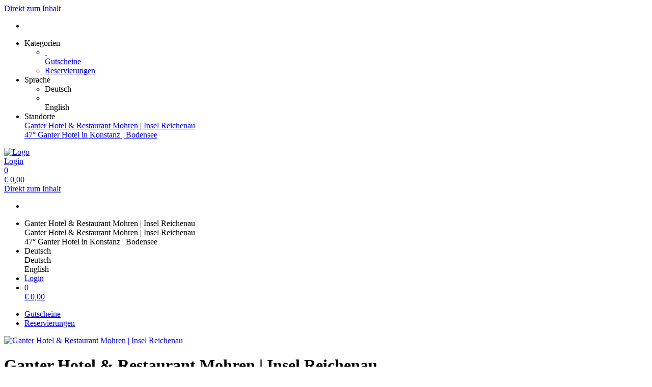

--- FILE ---
content_type: text/html; charset=utf-8
request_url: https://shop.mohren-bodensee.de/reservations/template/71/
body_size: 5150
content:
<!doctype html>
<html lang="de">
<head>
<meta charset="utf-8">
<meta name="viewport" content="width=device-width, initial-scale=1.0, user-scalable=yes, maximum-scale=2"/>
<meta name="google-site-verification" content="bJmfvdN6kP30PX1uKxngCZR_pVIDIjy1FTyzDGHDa60" />
<meta name="robots" content="index, follow" />
<meta name="theme-color" content="#000000">
<link rel="canonical" href="https://shop.mohren-bodensee.de/reservations/template/71/"/>
<title>Ganter Hotel &amp; Restaurant Mohren | Insel Reichenau: Reservierungen - Abhyanga</title>
<meta property="og:title" content="Ganter Hotel &amp; Restaurant Mohren | Insel Reichenau: Reservierungen - Abhyanga">
<meta name="description" content="Die Königin der Ölmassagen im Ayurveda. Genießen Sie diese Massage, die tiefgreifend auf Körper und Seele wirkt. Mit duftenden Ölen, ausholenden Streich- und Kreisbewegungen sowie einer punktuellen Druckmassage wird Ihr gesamter Körper harmonisiert und entspannt. Laut den alten indischen Schriften wirkt die Massage verjüngend, die Haut wird weicher, geschmeidiger und erstrahlt in voller Blüte.">
<meta property="og:description" content="Die Königin der Ölmassagen im Ayurveda. Genießen Sie diese Massage, die tiefgreifend auf Körper und Seele wirkt. Mit duftenden Ölen, ausholenden Streich- und Kreisbewegungen sowie einer punktuellen Druckmassage wird Ihr gesamter Körper harmonisiert und entspannt. Laut den alten indischen Schriften wirkt die Massage verjüngend, die Haut wird weicher, geschmeidiger und erstrahlt in voller Blüte.">
<meta property="og:url" content="https://shop.mohren-bodensee.de/reservations/template/71/">
<meta property="og:type" content="website">
<meta property="og:image" content="https://shop.mohren-bodensee.de/extern/template-pictures/124918.jpg">
<link rel="shortcut icon" type="image/x-icon" href="/extern/GanterHotels/favicon_mohren.ico">
<link rel="icon" type="image/x-icon" href="/extern/GanterHotels/favicon_mohren.ico">

<link rel="stylesheet" href="/gfonts/css?family=Source%20Sans%20Pro:200,200italic,300,300italic,400,400italic,600,600italic,700,700italic,900,900italic&amp;subset=latin-ext">
<link rel="stylesheet" href="/components/select2/dist/css/select2.min.css">
<link rel="stylesheet" type="text/css" href="/extern/css/1002.css">
<script nonce="343e439ba2eba51d2b138191d692dc4f">
window.i18n = {
activated: 'aktiviert',
deactivated: 'deaktiviert'
};
</script>
<script nonce="343e439ba2eba51d2b138191d692dc4f" src="/js/vendor.js"></script>
<script nonce="343e439ba2eba51d2b138191d692dc4f" src="/components/jquery-migrate/dist/jquery-migrate.min.js"></script>
<script nonce="343e439ba2eba51d2b138191d692dc4f">
(function doEarly () {
if (window.Frontend) {
try {
window.Frontend.early('', false, '/');
} catch (error) {
setTimeout(doEarly, 10);
}
} else {
setTimeout(doEarly, 10);
}
}());
</script>

<script nonce="343e439ba2eba51d2b138191d692dc4f" src="/js/helper/shop.js"></script>
<script nonce="343e439ba2eba51d2b138191d692dc4f" src="/js/helper/note-edit-modal.js"></script>
<script nonce="343e439ba2eba51d2b138191d692dc4f" src="/js/helper/calendar.js"></script>
<script nonce="343e439ba2eba51d2b138191d692dc4f" type="text/javascript"
 src="/js/helper/tracking-helper.js"></script>
<script nonce="343e439ba2eba51d2b138191d692dc4f" type="text/javascript"
>
Frontend.waitForWindowObject('TrackingHelper', () => {
window.trackingHelper = new TrackingHelper('', '', {"eventsToFire":[{"event":"productImpressions","products":[],"isEnhancedTracking":true},{"event":"productDetail","actionField":{"list":"ACTIVITY"},"products":[{"templateCategoryId":54256,"id":"71","name":"Abhyanga","category":"Fernöstliche Massagen","position":3,"_id":"6971b2e8efc5313bd0aedf9a"}],"isEnhancedTracking":true}]});
}, 200, 50);
</script>
<link rel="stylesheet" href="/magnific-popup/dist/magnific-popup.css"/>
<script nonce="343e439ba2eba51d2b138191d692dc4f" src="/magnific-popup/dist/jquery.magnific-popup.js" async></script>
<script nonce="343e439ba2eba51d2b138191d692dc4f" src="/components/select2/dist/js/select2.js"></script>
<script nonce="343e439ba2eba51d2b138191d692dc4f" src="/components/inputmask/dist/jquery.inputmask.js"></script>
<link href="/LC-switch/lc_switch.css" rel="stylesheet"/>
<script nonce="343e439ba2eba51d2b138191d692dc4f" src="/LC-switch/lc_switch.js?v=1.5" type="text/javascript"></script>
<link href="/components/cookieconsent2/build/cookieconsent.min.css" rel="stylesheet"/>
<script nonce="343e439ba2eba51d2b138191d692dc4f">
window.addEventListener('DOMContentLoaded', function() {
$(() => {
Frontend.load(false, {
loading: 'Laden...',
close: 'Schließen',
SCREEN_READER_ONLY_TEXT: "<span class=\"screen-reader-only\">Öffnet sich in einem neuen Tab</span>",
}, false);
Frontend.initSelect2AndInputMask(
"dd.mm.yyyy",
undefined,
"dd.mm.yyyy",
{noResults: "Kein Ergebnis gefunden!" }
);
});
});
</script>
<script type="application/ld+json">
{
"@context": "https://schema.org/",
"@type": "Product",
"name": "Abhyanga",
"image": "https://shop.mohren-bodensee.de/extern/template-pictures/124918.jpg",
"description": "Die Königin der Ölmassagen im Ayurveda. Genießen Sie diese Massage, die tiefgreifend auf Körper und Seele wirkt. Mit duftenden Ölen, ausholenden Streich- und Kreisbewegungen sowie einer punktuellen Druckmassage wird Ihr gesamter Körper harmonisiert und entspannt. Laut den alten indischen Schriften wirkt die Massage verjüngend, die Haut wird weicher, geschmeidiger und erstrahlt in voller Blüte.",
"offers": {
"@type": "Offer",
"url": ".",
"priceCurrency": "EUR",
"price": "149",
"availability": "https://schema.org/InStock"
}
}
</script>
<link rel="stylesheet" href="/fontawesome/css/fontawesome.min.css" type="text/css"/>
<link rel="stylesheet" href="/fontawesome/css/solid.min.css" type="text/css"/>
<link rel="stylesheet" href="/fontawesome/css/regular.min.css" type="text/css"/>
</head>
<body class="border-box module-shop module-shop-default">
<noscript>
<div class="no-javascript-error" role="alert">
Bitte aktivieren Sie Javascript für diese Seite, da sie sonst nicht korrekt dargestellt werden kann!
</div>
</noscript>
<div class="before" aria-hidden="true">
</div>
<div id="background" class="module-shop module-shop-default">
<div class="before" aria-hidden="true"></div>
</div>
<div id="compact-header-wrapper" class="module-shop module-shop-default " aria-hidden="true" role="region" aria-label="Toggle Hauptnavigation">
<div class="before"></div>
<div id="compact-header" class="module-shop module-shop-default font-compact-header">
<a href="#content" class="screen-reader-only skip-to-content" tabindex="-1" >Direkt zum Inhalt</a>
<span
id="compact-header-open"
class="fa fa-bars dropdown-list-open   "

aria-label="Menü öffnen"
aria-controls="compact-header-dropdown"
aria-expanded="false"
aria-haspopup="menu"
data-label-open="Menü öffnen"
data-label-close="Menü schließen"


role="button" tabindex="-1"
></span>
<ul id="compact-header-dropdown" class="dropdown-list" tabindex="-2">
<li>
<a href="/" tabindex="-1" rel="noopener">
<div class="dropdown-list__menu">
<div class="dropdown-list__menu__item">
<div class="dropdown-list__menu__item__icon">
<span

class="fa fa-house   "









role="presentation"
></span>
</div>
<div class="dropdown-list__menu__item__text">
 
</div>
</div>
</div>
</a>
</li>
<li class="dropdown-list__menu">
<div class="dropdown-list__menu__item">
<div class="dropdown-list__menu__item__icon">
<span

class="fa fa-star   "









role="presentation"
></span>
</div>
<div class="dropdown-list__menu__item__text">
Kategorien
</div>
</div>
<ul>
<li>
<a href="/vouchers/category/" tabindex="-1">
<div class="dropdown-list__menu">
<div class="dropdown-list__menu__item">
<div class="dropdown-list__menu__item__icon">
&nbsp;
</div>
<div class="dropdown-list__menu__item__text">
Gutscheine
</div>
</div>
</div>
</a>
</li>
<li>
<a href="/reservations/category/" tabindex="-1">
<div class="dropdown-list__menu">
<div class="dropdown-list__menu__item">
<div class="dropdown-list__menu__item__icon">
<span

class="fa fa-check   "









role="presentation"
></span>
</div>
<div class="dropdown-list__menu__item__text">
Reservierungen
</div>
</div>
</div>
</a>
</li>
</ul>
</li>
<li class="dropdown-list__menu">
<div class="dropdown-list__menu__item">
<div class="dropdown-list__menu__item__icon">
<span

class="fa fa-globe   "









role="presentation"
></span>
</div>
<div class="dropdown-list__menu__item__text">
Sprache
</div>
</div>
<ul>
<li class="dropdown-list__menu">
<div role="link" tabindex="-1" class="dropdown-list__menu__item js-change-language m-is-link" data-language="de">
<div class="dropdown-list__menu__item__icon">
<span

class="fa fa-check   "









role="presentation"
></span>
</div>
<div class="dropdown-list__menu__item__text">
Deutsch
</div>
</div>
</li>
<li class="dropdown-list__menu">
<div role="link" tabindex="-1" class="dropdown-list__menu__item js-change-language m-is-link" data-language="en">
<div class="dropdown-list__menu__item__icon">
&nbsp;
</div>
<div class="dropdown-list__menu__item__text">
English
</div>
</div>
</li>
</ul>
</li>
<li class="dropdown-list__menu">
<div class="dropdown-list__menu__item">
<div class="dropdown-list__menu__item__icon">
<span

class="fa fa-location-dot   "









role="presentation"
></span>
</div>
<div class="dropdown-list__menu__item__text">
Standorte
</div>
</div>
<a href="//Shop.mohren-bodensee.de/shop/" tabindex="-1">
<div class="dropdown-list__menu">
<div class="dropdown-list__menu__item">
<div class="dropdown-list__menu__item__icon">
<span

class="fa fa-globe   "









role="presentation"
></span>
</div>
<div class="dropdown-list__menu__item__text">
Ganter Hotel &amp; Restaurant Mohren | Insel Reichenau
</div>
</div>
</div>
</a>
<a href="//Shop.47grad.de/shop/" tabindex="-1">
<div class="dropdown-list__menu">
<div class="dropdown-list__menu__item">
<div class="dropdown-list__menu__item__icon">
<span

class="fa fa-globe   "









role="presentation"
></span>
</div>
<div class="dropdown-list__menu__item__text">
47° Ganter Hotel in Konstanz | Bodensee
</div>
</div>
</div>
</a>
</li>
</ul>
<div id="compact-header__logo-wrapper">
<a href="/" tabindex="-1" rel="noopener">
<img id="compact-header__logo" src="/extern/GanterHotels/Logo_Mohren_klein_2.png" alt="Logo" />
</a>
</div>
<div class="right">
<a href="/account/login/" class="login" tabindex="-1">
<span

class="fa fa-user copytext1   "









role="presentation"
></span>
<span class="font-compact-header copytext2 hide-when-smartphone-inline">Login</span>
</a>
<a href="/cart/" class="login " tabindex="-1"  aria-label="Warenkorb: 0 Artikel">
<div class="cart-icon-wrapper">
<span

class="fa fa-cart-shopping copytext1   "









role="presentation"
></span>
<div class="cart__pieces-wrapper">
<div class="cart__pieces copytext3 ">0</div>
</div>
<div class="cart__pieces__timer-wrapper hide">
<div class="cart__pieces__timer copytext3"></div>
</div>
</div>
<span class="cart__total-wrapper button">€&nbsp;<span class="cart__total">0,00</span></span>
</a>
</div>
</div>
</div>
<header id="header" class="module-shop module-shop-default  hide-when-smartphone  style-shop" aria-label="Kopfzeile">
<div class="before wrapper" aria-hidden="true"><div id="header__background" class=""></div></div>
<a href="#content" class="screen-reader-only skip-to-content" >Direkt zum Inhalt</a>
<div id="cart-wrapper"
class="wrapper
align-right "> 
<div id="cart-background-wrapper" class="font-header__cart module-shop module-shop-default background-wrapper top">
<div class="before  style-shop"></div>
<div id="cart" class="header-element ">
<div class="before  style-shop"></div>
<ul id="cart-elements" class="">
<li class="cart-elements-item">
<a href="/" rel="noopener">
<div class="cart-elements__link-wrapper">
<span

class="fa fa-house copytext1   "









role="presentation"
></span>
<span class="copytext2"> </span>
</div>
</a>
</li>
<li class="cart-elements-item">
<div id="cart__location">
<div class="dropdown-frontend cart-dropdown" data-label="Standorte">
<div class="dropdown-frontend__selected">
<span

class="fa fa-location-dot copytext1   "









role="presentation"
></span>
<span class="copytext2">Ganter Hotel &amp; Restaurant Mohren | Insel Reichenau</span>
</div>
<div class="dropdown-frontend__elements">
<div class="before"></div>
<div class="dropdown-frontend__element js-goto" data-value="Ganter Hotel &amp; Restaurant Mohren | Insel Reichenau" data-goto="//Shop.mohren-bodensee.de/shop/">
<span class="copytext1">Ganter Hotel &amp; Restaurant Mohren | Insel Reichenau</span>
</div>
<div class="dropdown-frontend__element js-goto" data-value="47° Ganter Hotel in Konstanz | Bodensee" data-goto="//Shop.47grad.de/shop/">
<span class="copytext1">47° Ganter Hotel in Konstanz | Bodensee</span>
</div>
</div>
</div>
</div>
</li>
<li class="cart-elements-item">
<div id="cart__language">
<div class="dropdown-frontend cart-dropdown" data-label="Sprache">
<div class="dropdown-frontend__selected">
<span

class="fa fa-globe copytext1   "









role="presentation"
></span>
<span class="copytext2">Deutsch</span>
</div>
<div class="dropdown-frontend__elements" data-selected-value="Deutsch">
<div class="before"></div>
<div class="dropdown-frontend__element js-change-language" data-value="Deutsch" data-language="de">
<span class="copytext1">Deutsch</span>
</div>
<div class="dropdown-frontend__element js-change-language" data-value="English" data-language="en">
<span class="copytext1">English</span>
</div>
</div>
</div>
</div>
</li>
<li class="cart-elements-item">
<a href="/account/login/" class="login">
<span

class="fa fa-user copytext1   "









role="presentation"
></span>
<span class="copytext2 hide-when-smartphone-inline">Login</span>
</a>
</li>
<li class="cart-elements-item">
<a href="/cart/" class="login " aria-label="Warenkorb: 0 Artikel">
<div class="cart-icon-wrapper">
<span

class="fa fa-cart-shopping copytext1   "









role="presentation"
></span>
<div class="cart__pieces-wrapper">
<div class="cart__pieces copytext3">0</div>
</div>
<div class="cart__pieces__timer-wrapper hide">
<div class="cart__pieces__timer copytext3"></div>
</div>
</div>
<span class="cart__total-wrapper button">€&nbsp;<span class="cart__total">0,00</span></span>
</a>
</li>
</ul>
</div>
</div>
</div>
<div id="menu-wrapper"
class="wrapper font-header__menu
align-center "> 
<div id="menu-background-wrapper" class="module-shop module-shop-default background-wrapper bottom">
<div class="before  style-shop"></div>
<div id="menu" class="header-element   style-shop">
<div class="before  style-shop"></div>
<nav id="navigation" aria-label="Shop">
<ul>
<li>
<a href="/vouchers/category/" class="navigation__element">
<div class="menu-color-hover ">
Gutscheine
</div>
</a>
</li>
<li>
<a href="/reservations/category/" class="navigation__element">
<div class="menu-color-hover module-selected">
Reservierungen
</div>
</a>
</li>
</ul>
</nav>
</div>
</div>
</div>
<div id="logo-wrapper" class="wrapper align-left  boxed">
<div id="logo-background-wrapper"
class="background-wrapper bottom picture">
<div id="logo" class="header-element ">
<a href="/" rel="noopener">
<img src="/extern/GanterHotels/smaller_mohren-logo-grau.png" alt="Ganter Hotel &amp; Restaurant Mohren | Insel Reichenau" />
</a>
</div>
</div>
</div>
</header>
<div id="header-color-divider" class="module-shop module-shop-default "></div>
<div id="header-divider-wrapper" class="divider-wrapper

">
<div id="header-divider" class="divider module-shop module-shop-default  ">
</div>
</div>
<main id="content" class="section font-content module-shop module-shop-default ">
<div class="before" aria-hidden="true"></div>
<h1 id="welcome-text__title" class="hide-important">
Ganter Hotel &amp; Restaurant Mohren | Insel Reichenau
</h1>
<script nonce="343e439ba2eba51d2b138191d692dc4f" type="text/javascript"
>
Frontend.waitForWindowObject('trackingHelper', () => {
trackingHelper.track(TrackingHelper.getTrackingEvents().ADD_IMPRESSIONS);
trackingHelper.track(TrackingHelper.getTrackingEvents().PRODUCT_DETAIL);
}, 200, 70);
</script>
<div id="detail" class="has-layout is-reservation">
<div class="content-area detail__main-wrapper">
<div class="before"></div><div id="detail__main" class="clearfix main-content-area form">
<div id="detail__main-mobile">
<div id="detail__headline-mobile">
<h1 id="detail__headline-mobile__name" class="h1 font-headline">
Abhyanga, 75 Min
</h1>
</div>
</div>
<div id="detail__main__layout-wrapper" aria-hidden="true">
<section id="detail__main__layout" aria-label="Gutschein-Design wählen">
<div id="detail__main__layout__picture">
<img src="/extern/template-pictures/124918.jpg" alt="Vorschau des Gutschein-Designs " />
</div>
</section>
</div>
<div id="detail__main__settings">
<div id="detail__headline">
<h1 id="detail__headline__name" class="h1 font-headline">
Abhyanga, 75 Min
</h1>
</div>
<div id="detail__cart" class="clearfix copytext2">
<div class="reservation-detail" data-time="">
<div class="column">
<div class="label">
Datum wählen
</div>
<div class="select">
<div class="datepicker-field-wrapper">
<input class="datepicker-field__input" type="text" data-date="1" aria-label="Datum wählen" />
<div class="datepicker-field"









aria-hidden="true"
>
<span class="datepicker-field__text" role="button"></span>
<div class="datepicker-field__datepicker"></div>
</div>
</div>
</div>
</div>
<div class="column">
<div class="label">
Tageszeit wählen
</div>
<div class="select">
<div class="dropdown-frontend copytext1 do-not-sort" data-name="time">
<div class="dropdown-frontend__selected">
<span class="left"></span>
<span class="right"> <span

class="fa fa-chevron-down   "









role="presentation"
></span>
</span>
</div>
<div class="dropdown-frontend__elements">
<div class="before"></div>
<div class="dropdown-frontend__element" data-from="07:00" data-to="23:00">
<span>Jederzeit</span>
</div>
<div class="dropdown-frontend__element" data-value="17408" data-from="00:00" data-to="11:00">
<span>Vormittag</span>
</div>
<div class="dropdown-frontend__element" data-value="17409" data-from="11:00" data-to="14:00">
<span>Mittag</span>
</div>
<div class="dropdown-frontend__element" data-value="17412" data-from="14:00" data-to="18:00">
<span>Nachmittag</span>
</div>
<div class="dropdown-frontend__element" data-value="17411" data-from="18:00" data-to="23:59">
<span>Abend</span>
</div>
</div>
</div>
</div>
</div>
<div class="column">
<div class="label">
Ich buche für
</div>
<div class="select">
<div class="dropdown-frontend copytext1 do-not-sort" data-name="book-for">
<div class="dropdown-frontend__selected">
<span class="left"></span>
<span class="right"> <span

class="fa fa-chevron-down   "









role="presentation"
></span>
</span>
</div>
<div class="dropdown-frontend__elements" data-selected-value="">
<div class="before"></div>
<div class="dropdown-frontend__element" data-value="0">
<span>mich</span>
</div>
<div class="dropdown-frontend__element" data-value="1">
<span>jemand anderen</span>
</div>
</div>
</div>
</div>
</div>
</div>
<button class="check-availability check-button frontend-button primary-button full-width-smartphone">
Verfügbarkeit abfragen
</button>
<div class="availabilites-wrapper" aria-live="polite"></div>
</div>
<div id="error" class="error-area hide " role="alert" aria-atomic="true">
<div class="before"></div>
<span

class="fa fa-seal-exclamation error-message-icon h2   "









role="presentation"
></span>
<div class="h3 error-message-area">

</div>
</div>
<div class="detail__description">
<h2 class="detail__description__headline font-headline h3">
Beschreibung
</h2>
<div class="detail__description__text copytext2">
Die Königin der Ölmassagen im Ayurveda. Genießen Sie diese Massage, die tiefgreifend auf Körper und Seele wirkt. Mit duftenden Ölen, ausholenden Streich- und Kreisbewegungen sowie einer punktuellen Druckmassage wird Ihr gesamter Körper harmonisiert und entspannt. Laut den alten indischen Schriften wirkt die Massage verjüngend, die Haut wird weicher, geschmeidiger und erstrahlt in voller Blüte.
</div>
</div>
</div>
</div>

</div><div class="content-area detail__description-mobile-wrapper">
<div class="before"></div><div class="detail__description detail__description-mobile">
<div class="detail__description">
<h2 class="detail__description__headline font-headline h3">
Beschreibung
</h2>
<div class="detail__description__text copytext2">
Die Königin der Ölmassagen im Ayurveda. Genießen Sie diese Massage, die tiefgreifend auf Körper und Seele wirkt. Mit duftenden Ölen, ausholenden Streich- und Kreisbewegungen sowie einer punktuellen Druckmassage wird Ihr gesamter Körper harmonisiert und entspannt. Laut den alten indischen Schriften wirkt die Massage verjüngend, die Haut wird weicher, geschmeidiger und erstrahlt in voller Blüte.
</div>
</div>
</div>

</div></div>
<div id="detail__preview" class="mfp-hide">
<img id="detail__preview__image" alt="Vorschau" src="[data-uri]" />
<div id="detail__preview__spinner" class="content-area ">
<div class="before"></div><span

class="fa fa-spinner animate-spin   "









role="presentation"
></span>

</div></div>
<div id="note-edit" class="content-area input-modal mfp-hide">
<div class="before"></div><div class="name font-headline h3"></div>
<div class="type copytext1"></div>
<div class="date copytext2"></div>
<div id="voucher-input">
<div id="voucher-input__dedication" class="voucher-input__setting">
<label>
<span class="copytext3">
Notiz
</span>
<textarea class="voucher-input__setting__input copytext1" name="dedication" rows="5" aria-describedby="voucher-input__dedication-info__characters"></textarea>
</label>
</div>
<div id="voucher-input__dedication-info" class="clearfix">
<div id="voucher-input__dedication-info__characters" class="voucher-input__info__character-count copytext3" aria-live="polite">
<span id="voucher-input__dedication-info__characters__count"></span> Zeichen verbleibend
</div>
</div>
</div>
<div class="input-modal__buttons">
<button 


class="frontend-button
secondary-button mfp-close-button input-modal__buttons__abort">



Abbrechen


</button>
<button 


class="frontend-button
primary-button input-modal__buttons__save">



Speichern


</button>
</div>

</div><script nonce="343e439ba2eba51d2b138191d692dc4f" class="init-detail-page-script">
ShopHelper.initDetailPage(
',',
2,
71,
124918,
'/',
'',
null,
{
missingFieldsPrefix: 'Fehlende Felder:',
loading: 'Laden...',
apply: 'Übernehmen',
fileError: 'Dateiformat nicht unterstützt oder maximale Dateigröße von 10 MB überschritten',
shippingOptionError: 'Bitte wählen Sie eine Versand Option.',
del: 'entfernen',
},
'',
'',
null,
false,
false,
false,
false,
false,
false,
null
);
</script>

</main>
<div id="footer-divider-wrapper" aria-hidden="true" class="divider-wrapper

">
<div id="footer-divider" class="divider module-shop module-shop-default ">
</div>
</div>
<div id="footer-color-divider" class="module-shop module-shop-default"></div>
<footer id="footer-wrapper"
class="font-footer module-shop module-shop-default">
<div class="before" aria-hidden="true"></div>
<div id="footer" class="module-shop module-shop-default" aria-live="polite">
<div class="dropdown-row m-count-3">
<div id="payment" class="element clearfix">
<h2 class="element__headline element__headline--disabled hide-when-smartphone h3 font-footer">
   
<span

class="fa fa-chevron-down expand open-menu   "









role="presentation"
></span>
</h2>
<h2 class="element__headline hide-when-not-smartphone h3 font-footer" role="button" tabindex="0" aria-expanded="false">
   
<span

class="fa fa-chevron-down expand open-menu   "









role="presentation"
></span>
</h2>
<ul class="element__text copytext2" aria-label="   ">
<li>
<img src="/extern/GanterHotels/Shop-Zahlungsart.png" alt="Visa" aria-label="Visa" class="payment__logo" />
</li>
</ul>
</div>
<div id="legal" class="element clearfix">
<h2 class="element__headline element__headline--disabled hide-when-smartphone h3 font-footer">
Rechtliches
<span

class="fa fa-chevron-down expand open-menu   "









role="presentation"
></span>
</h2>
<h2 class="element__headline hide-when-not-smartphone h3 font-footer" role="button" tabindex="0" aria-expanded="false">
Rechtliches
<span

class="fa fa-chevron-down expand open-menu   "









role="presentation"
></span>
</h2>
<ul class="element__text copytext2" aria-label="Rechtliches">
<li>
<span class=""><a href="/texts/31348/" target="_self" class="list">Datenschutzerklärung</a></span>
</li>
<li>
<span class=""><a href="/texts/31352/" target="_self" class="list">AGB</a></span>
</li>
<li>
<span class=""><a href="/texts/47216/" target="_self" class="list">Sitemap</a></span>
</li>
</ul>
</div>
<div id="company" class="element last clearfix">
<h2 class="element__headline element__headline--disabled hide-when-smartphone h3 font-footer">
Firma
<span

class="fa fa-chevron-down expand open-menu   "









role="presentation"
></span>
</h2>
<h2 class="element__headline hide-when-not-smartphone h3 font-footer" role="button" tabindex="0" aria-expanded="false">
Firma
<span

class="fa fa-chevron-down expand open-menu   "









role="presentation"
></span>
</h2>
<ul class="element__text copytext2" aria-label="Firma">
<li>
<span class=""><a href="/texts/31350/" target="_self" class="list">Kontakt</a></span>
</li>
<li>
<span class=""><a href="/texts/31356/" target="_self" class="list">Impressum</a></span>
</li>
</ul>
</div>
</div>
<div id="bottom" class="center-text copytext3">
<div class="js-show-cookie-floater" role="button" tabindex="0" aria-haspopup="dialog">Cookie-Einstellungen anzeigen/ändern</div>
</div>
<div class="center-text copytext3"><a href="https://www.tac.eu.com" target="_blank" rel="noopener">Technische Realisierung: TAC | The Assistant Company<span class="screen-reader-only">Öffnet sich in einem neuen Tab</span>
</a></div>
</div>
</footer>
<script nonce="343e439ba2eba51d2b138191d692dc4f" src="/components/cookieconsent2/build/cookieconsent.min.js"></script>
<script nonce="343e439ba2eba51d2b138191d692dc4f" src="/js/helper/cookie-dialog.js"></script>
<script nonce="343e439ba2eba51d2b138191d692dc4f">
$(() => {
Frontend.initCookieFloater("<span class=\"copytext2\" role=\"dialog\" aria-labelledby=\"cookie-title\" aria-describedby=\"cookie-description\" aria-modal=\"true\">\n<div id=\"cookie-title\" class=\"screen-reader-only\">Cookie-Einstellungen</div>\n<div id=\"cookie-description\" class=\"screen-reader-only\">Verwalten Sie Ihre Cookie-Präferenzen</div>\n<div class=\"cookie-text\">\nWir nutzen Cookies auf unserer Website. Einige von ihnen sind essenziell, während andere uns helfen, diese Website und Ihre Erfahrung zu verbessern. Durch die weitere Nutzung der Website stimmen Sie der Verwendung von Cookies zu. Weitere Informationen zu Cookies erhalten Sie und unserer Datenschutzerklärung.\n</div>\n<div class=\"cookie-switches\">\n<span class=\"cookie-switch\" data-name=\"functional\">\nFunktion\n<input class=\"better-switch\" type=\"checkbox\" name=\"functional\" value=\"1\" data-label=\"Funktion\" aria-label=\"Funktion\">\n</span>\n<span class=\"cookie-switch\" data-name=\"performance\">\nStatistik\n<input class=\"better-switch\" type=\"checkbox\" name=\"performance\" value=\"1\" data-label=\"Statistik\" aria-label=\"Statistik\">\n</span>\n<span class=\"cookie-link js-open-popup-link full-width-smartphone-important\" role=\"button\" tabindex=\"0\" aria-haspopup=\"dialog\" data-mfp-src=\"/cookie/\">\nDetails anzeigen\n</span>\n</div>\n<div class=\"cookie-button-wrapper\" role=\"group\">\n<button \n\n\nclass=\"frontend-button\ncookie-button save-cookie-button\">\n\n\n\nSpeichern\n\n\n</button>\n<button \n\n\nclass=\"frontend-button\ncookie-button reject-button\">\n\n\n\nAblehnen\n\n\n</button>\n<button \n\n\nclass=\"frontend-button\ncookie-button accept-all-cookies\">\n\n\n\nAlles akzeptieren\n\n\n</button>\n</div>\n</span>\n");
});
</script>
</body>
</html>
